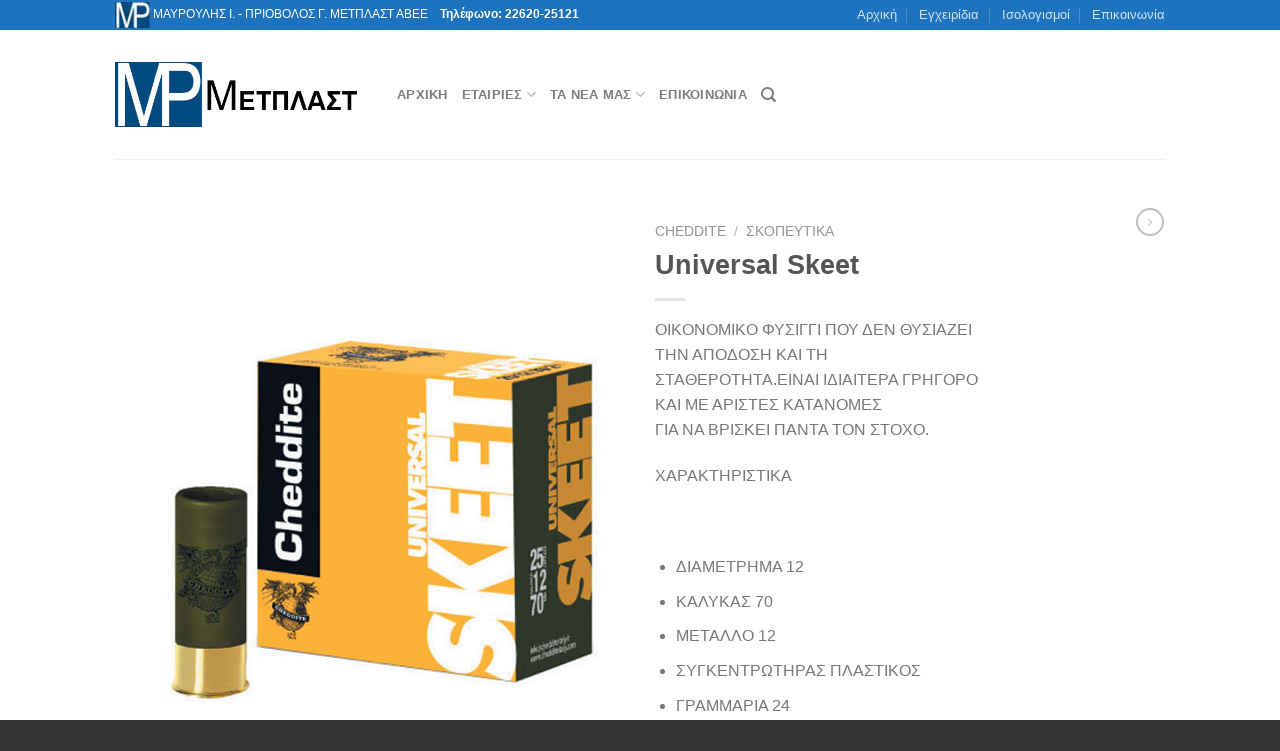

--- FILE ---
content_type: text/html; charset=UTF-8
request_url: https://metplast.gr/proionta-site/product/drago-skeet/
body_size: 14601
content:
<!DOCTYPE html>
<html lang="el" class="loading-site no-js bg-fill">
<head>
	<meta charset="UTF-8" />
	<link rel="profile" href="http://gmpg.org/xfn/11" />
	<link rel="pingback" href="" />

	<script>(function(html){html.className = html.className.replace(/\bno-js\b/,'js')})(document.documentElement);</script>
<title>Universal Skeet &#8211; ΜΕΤΠΛΑΣΤ ΑΒΕΕ</title>
<meta name='robots' content='max-image-preview:large' />
<meta name="viewport" content="width=device-width, initial-scale=1" /><link rel='dns-prefetch' href='//www.googletagmanager.com' />
<link rel='prefetch' href='https://metplast.gr/proionta-site/wp-content/themes/flatsome/assets/js/flatsome.js?ver=a0a7aee297766598a20e' />
<link rel='prefetch' href='https://metplast.gr/proionta-site/wp-content/themes/flatsome/assets/js/chunk.slider.js?ver=3.18.6' />
<link rel='prefetch' href='https://metplast.gr/proionta-site/wp-content/themes/flatsome/assets/js/chunk.popups.js?ver=3.18.6' />
<link rel='prefetch' href='https://metplast.gr/proionta-site/wp-content/themes/flatsome/assets/js/chunk.tooltips.js?ver=3.18.6' />
<link rel='prefetch' href='https://metplast.gr/proionta-site/wp-content/themes/flatsome/assets/js/woocommerce.js?ver=49415fe6a9266f32f1f2' />
<link rel="alternate" type="application/rss+xml" title="Ροή RSS &raquo; ΜΕΤΠΛΑΣΤ ΑΒΕΕ" href="https://metplast.gr/proionta-site/feed/" />
<link rel='stylesheet' id='photoswipe-css' href='https://metplast.gr/proionta-site/wp-content/plugins/woocommerce/assets/css/photoswipe/photoswipe.min.css?ver=9.4.4' type='text/css' media='all' />
<link rel='stylesheet' id='photoswipe-default-skin-css' href='https://metplast.gr/proionta-site/wp-content/plugins/woocommerce/assets/css/photoswipe/default-skin/default-skin.min.css?ver=9.4.4' type='text/css' media='all' />
<style id='woocommerce-inline-inline-css' type='text/css'>
.woocommerce form .form-row .required { visibility: visible; }
</style>
<link rel='stylesheet' id='flatsome-ninjaforms-css' href='https://metplast.gr/proionta-site/wp-content/themes/flatsome/inc/integrations/ninjaforms/ninjaforms.css?ver=6.5.7' type='text/css' media='all' />
<link rel='stylesheet' id='flatsome-main-css' href='https://metplast.gr/proionta-site/wp-content/themes/flatsome/assets/css/flatsome.css?ver=3.18.6' type='text/css' media='all' />
<style id='flatsome-main-inline-css' type='text/css'>
@font-face {
				font-family: "fl-icons";
				font-display: block;
				src: url(https://metplast.gr/proionta-site/wp-content/themes/flatsome/assets/css/icons/fl-icons.eot?v=3.18.6);
				src:
					url(https://metplast.gr/proionta-site/wp-content/themes/flatsome/assets/css/icons/fl-icons.eot#iefix?v=3.18.6) format("embedded-opentype"),
					url(https://metplast.gr/proionta-site/wp-content/themes/flatsome/assets/css/icons/fl-icons.woff2?v=3.18.6) format("woff2"),
					url(https://metplast.gr/proionta-site/wp-content/themes/flatsome/assets/css/icons/fl-icons.ttf?v=3.18.6) format("truetype"),
					url(https://metplast.gr/proionta-site/wp-content/themes/flatsome/assets/css/icons/fl-icons.woff?v=3.18.6) format("woff"),
					url(https://metplast.gr/proionta-site/wp-content/themes/flatsome/assets/css/icons/fl-icons.svg?v=3.18.6#fl-icons) format("svg");
			}
</style>
<link rel='stylesheet' id='flatsome-shop-css' href='https://metplast.gr/proionta-site/wp-content/themes/flatsome/assets/css/flatsome-shop.css?ver=3.18.6' type='text/css' media='all' />
<link rel='stylesheet' id='flatsome-style-css' href='https://metplast.gr/proionta-site/wp-content/themes/flatsome/style.css?ver=3.18.6' type='text/css' media='all' />
<script type="text/javascript" src="https://metplast.gr/proionta-site/wp-content/plugins/woocommerce/assets/js/photoswipe/photoswipe.min.js?ver=4.1.1-wc.9.4.4" id="photoswipe-js" defer="defer" data-wp-strategy="defer"></script>
<script type="text/javascript" src="https://metplast.gr/proionta-site/wp-content/plugins/woocommerce/assets/js/photoswipe/photoswipe-ui-default.min.js?ver=4.1.1-wc.9.4.4" id="photoswipe-ui-default-js" defer="defer" data-wp-strategy="defer"></script>
<script type="text/javascript" src="https://metplast.gr/proionta-site/wp-includes/js/jquery/jquery.min.js?ver=3.7.1" id="jquery-core-js"></script>
<script type="text/javascript" id="wc-single-product-js-extra">
/* <![CDATA[ */
var wc_single_product_params = {"i18n_required_rating_text":"\u03a0\u03b1\u03c1\u03b1\u03ba\u03b1\u03bb\u03bf\u03cd\u03bc\u03b5, \u03b5\u03c0\u03b9\u03bb\u03ad\u03be\u03c4\u03b5 \u03bc\u03af\u03b1 \u03b2\u03b1\u03b8\u03bc\u03bf\u03bb\u03bf\u03b3\u03af\u03b1","review_rating_required":"yes","flexslider":{"rtl":false,"animation":"slide","smoothHeight":true,"directionNav":false,"controlNav":"thumbnails","slideshow":false,"animationSpeed":500,"animationLoop":false,"allowOneSlide":false},"zoom_enabled":"","zoom_options":[],"photoswipe_enabled":"1","photoswipe_options":{"shareEl":false,"closeOnScroll":false,"history":false,"hideAnimationDuration":0,"showAnimationDuration":0},"flexslider_enabled":""};
/* ]]> */
</script>
<script type="text/javascript" src="https://metplast.gr/proionta-site/wp-content/plugins/woocommerce/assets/js/frontend/single-product.min.js?ver=9.4.4" id="wc-single-product-js" defer="defer" data-wp-strategy="defer"></script>
<script type="text/javascript" src="https://metplast.gr/proionta-site/wp-content/plugins/woocommerce/assets/js/jquery-blockui/jquery.blockUI.min.js?ver=2.7.0-wc.9.4.4" id="jquery-blockui-js" data-wp-strategy="defer"></script>
<script type="text/javascript" src="https://metplast.gr/proionta-site/wp-content/plugins/woocommerce/assets/js/js-cookie/js.cookie.min.js?ver=2.1.4-wc.9.4.4" id="js-cookie-js" data-wp-strategy="defer"></script>

<!-- Google tag (gtag.js) snippet added by Site Kit -->

<!-- Google Analytics snippet added by Site Kit -->
<script type="text/javascript" src="https://www.googletagmanager.com/gtag/js?id=GT-KF63WJW" id="google_gtagjs-js" async></script>
<script type="text/javascript" id="google_gtagjs-js-after">
/* <![CDATA[ */
window.dataLayer = window.dataLayer || [];function gtag(){dataLayer.push(arguments);}
gtag("set","linker",{"domains":["metplast.gr"]});
gtag("js", new Date());
gtag("set", "developer_id.dZTNiMT", true);
gtag("config", "GT-KF63WJW");
/* ]]> */
</script>

<!-- End Google tag (gtag.js) snippet added by Site Kit -->
<link rel="https://api.w.org/" href="https://metplast.gr/proionta-site/wp-json/" /><link rel="alternate" type="application/json" href="https://metplast.gr/proionta-site/wp-json/wp/v2/product/2131" /><link rel="EditURI" type="application/rsd+xml" title="RSD" href="https://metplast.gr/proionta-site/xmlrpc.php?rsd" />
<meta name="generator" content="WordPress 6.5.7" />
<meta name="generator" content="WooCommerce 9.4.4" />
<link rel="canonical" href="https://metplast.gr/proionta-site/product/drago-skeet/" />
<link rel='shortlink' href='https://metplast.gr/proionta-site/?p=2131' />
<link rel="alternate" type="application/json+oembed" href="https://metplast.gr/proionta-site/wp-json/oembed/1.0/embed?url=https%3A%2F%2Fmetplast.gr%2Fproionta-site%2Fproduct%2Fdrago-skeet%2F" />
<link rel="alternate" type="text/xml+oembed" href="https://metplast.gr/proionta-site/wp-json/oembed/1.0/embed?url=https%3A%2F%2Fmetplast.gr%2Fproionta-site%2Fproduct%2Fdrago-skeet%2F&#038;format=xml" />
<meta name="generator" content="Site Kit by Google 1.124.0" /><style>.bg{opacity: 0; transition: opacity 1s; -webkit-transition: opacity 1s;} .bg-loaded{opacity: 1;}</style>	<noscript><style>.woocommerce-product-gallery{ opacity: 1 !important; }</style></noscript>
	<meta name="google-site-verification" content="EF6UlDnh-eqfknHP9W5Q_iJZILm66U0y5wGjAN9uRbo"><style id='wp-fonts-local' type='text/css'>
@font-face{font-family:Inter;font-style:normal;font-weight:300 900;font-display:fallback;src:url('https://metplast.gr/proionta-site/wp-content/plugins/woocommerce/assets/fonts/Inter-VariableFont_slnt,wght.woff2') format('woff2');font-stretch:normal;}
@font-face{font-family:Cardo;font-style:normal;font-weight:400;font-display:fallback;src:url('https://metplast.gr/proionta-site/wp-content/plugins/woocommerce/assets/fonts/cardo_normal_400.woff2') format('woff2');}
</style>
<style id="custom-css" type="text/css">:root {--primary-color: #357ebf;--fs-color-primary: #357ebf;--fs-color-secondary: #d26e4b;--fs-color-success: #7a9c59;--fs-color-alert: #b20000;--fs-experimental-link-color: #353535;--fs-experimental-link-color-hover: #111;}.tooltipster-base {--tooltip-color: #fff;--tooltip-bg-color: #000;}.off-canvas-right .mfp-content, .off-canvas-left .mfp-content {--drawer-width: 300px;}.off-canvas .mfp-content.off-canvas-cart {--drawer-width: 360px;}.sticky-add-to-cart--active, #wrapper,#main,#main.dark{background-color: #FFF}.header-main{height: 129px}#logo img{max-height: 129px}#logo{width:252px;}.header-top{min-height: 30px}.transparent .header-main{height: 90px}.transparent #logo img{max-height: 90px}.has-transparent + .page-title:first-of-type,.has-transparent + #main > .page-title,.has-transparent + #main > div > .page-title,.has-transparent + #main .page-header-wrapper:first-of-type .page-title{padding-top: 120px;}.header.show-on-scroll,.stuck .header-main{height:90px!important}.stuck #logo img{max-height: 90px!important}.header-bg-color {background-color: #fff}.header-bottom {background-color: #eee}@media (max-width: 549px) {.header-main{height: 70px}#logo img{max-height: 70px}}.header-top{background-color:#1e73be!important;}.has-equal-box-heights .box-image {padding-top: 100%;}.badge-inner.new-bubble{background-color: #7a9c59}.shop-page-title.featured-title .title-bg{ background-image: url(https://metplast.gr/proionta-site/wp-content/uploads/2014/02/universal-skeet.jpg)!important;}@media screen and (min-width: 550px){.products .box-vertical .box-image{min-width: 300px!important;width: 300px!important;}}.footer-1{background-color: #fff}.footer-2{background-color: #777}.absolute-footer, html{background-color: #333}.nav-vertical-fly-out > li + li {border-top-width: 1px; border-top-style: solid;}/* Custom CSS */div {}.image-column{padding-top:20px;}.entry-meta{display:none;}.category-page-title .page-title-inner .flex-col:last-child{display: none;}.label-new.menu-item > a:after{content:"New";}.label-hot.menu-item > a:after{content:"Hot";}.label-sale.menu-item > a:after{content:"Sale";}.label-popular.menu-item > a:after{content:"Popular";}</style><style id="kirki-inline-styles"></style></head>

<body class="product-template-default single single-product postid-2131 theme-flatsome woocommerce woocommerce-page woocommerce-no-js full-width bg-fill lightbox nav-dropdown-has-arrow nav-dropdown-has-shadow nav-dropdown-has-border catalog-mode no-prices">


<a class="skip-link screen-reader-text" href="#main">Μετάβαση στο περιεχόμενο</a>

<div id="wrapper">

	
	<header id="header" class="header has-sticky sticky-jump">
		<div class="header-wrapper">
			<div id="top-bar" class="header-top hide-for-sticky nav-dark hide-for-medium">
    <div class="flex-row container">
      <div class="flex-col hide-for-medium flex-left">
          <ul class="nav nav-left medium-nav-center nav-small  nav-divided">
              <li class="html custom html_topbar_left"><img src='https://metplast.gr/proionta-site/wp-content/uploads/2014/04/metplast_logo_small.jpg' width='35' height='20'>   ΜΑΥΡΟΥΛΗΣ Ι. - ΠΡΙΟΒΟΛΟΣ Γ. ΜΕΤΠΛΑΣΤ ΑΒΕΕ    <b>Τηλέφωνο: <a href='tel:2262025121' style='color:#FFF;'>22620-25121</a></b></li>          </ul>
      </div>

      <div class="flex-col hide-for-medium flex-center">
          <ul class="nav nav-center nav-small  nav-divided">
                        </ul>
      </div>

      <div class="flex-col hide-for-medium flex-right">
         <ul class="nav top-bar-nav nav-right nav-small  nav-divided">
              <li id="menu-item-756" class="menu-item menu-item-type-post_type menu-item-object-page menu-item-home menu-item-756 menu-item-design-default"><a href="https://metplast.gr/proionta-site/" class="nav-top-link">Αρχική</a></li>
<li id="menu-item-2583" class="menu-item menu-item-type-post_type menu-item-object-page menu-item-2583 menu-item-design-default"><a href="https://metplast.gr/proionta-site/manuals/" class="nav-top-link">Εγχειρίδια</a></li>
<li id="menu-item-2836" class="menu-item menu-item-type-post_type menu-item-object-page menu-item-2836 menu-item-design-default"><a href="https://metplast.gr/proionta-site/isologismoi/" class="nav-top-link">Ισολογισμοί</a></li>
<li id="menu-item-757" class="menu-item menu-item-type-post_type menu-item-object-page menu-item-757 menu-item-design-default"><a href="https://metplast.gr/proionta-site/epikoinonia/" class="nav-top-link">Επικοινωνία</a></li>
          </ul>
      </div>

      
    </div>
</div>
<div id="masthead" class="header-main ">
      <div class="header-inner flex-row container logo-left medium-logo-center" role="navigation">

          <!-- Logo -->
          <div id="logo" class="flex-col logo">
            
<!-- Header logo -->
<a href="https://metplast.gr/proionta-site/" title="ΜΕΤΠΛΑΣΤ ΑΒΕΕ - ΜΑΥΡΟΥΛΗΣ Ι. &#8211; ΠΡΙΟΒΟΛΟΣ Γ." rel="home">
		<img width="468" height="120" src="https://metplast.gr/proionta-site/wp-content/uploads/2014/01/metplast_logo.png" class="header_logo header-logo" alt="ΜΕΤΠΛΑΣΤ ΑΒΕΕ"/><img  width="468" height="120" src="https://metplast.gr/proionta-site/wp-content/uploads/2014/01/metplast_logo.png" class="header-logo-dark" alt="ΜΕΤΠΛΑΣΤ ΑΒΕΕ"/></a>
          </div>

          <!-- Mobile Left Elements -->
          <div class="flex-col show-for-medium flex-left">
            <ul class="mobile-nav nav nav-left ">
              <li class="nav-icon has-icon">
  		<a href="#" data-open="#main-menu" data-pos="left" data-bg="main-menu-overlay" data-color="" class="is-small" aria-label="Menu" aria-controls="main-menu" aria-expanded="false">

		  <i class="icon-menu" ></i>
		  		</a>
	</li>
            </ul>
          </div>

          <!-- Left Elements -->
          <div class="flex-col hide-for-medium flex-left
            flex-grow">
            <ul class="header-nav header-nav-main nav nav-left  nav-size-80% nav-uppercase" >
              <li id="menu-item-779" class="menu-item menu-item-type-post_type menu-item-object-page menu-item-home menu-item-779 menu-item-design-default"><a href="https://metplast.gr/proionta-site/" class="nav-top-link">Αρχική</a></li>
<li id="menu-item-835" class="menu-item menu-item-type-post_type menu-item-object-page menu-item-has-children menu-item-835 menu-item-design-default has-dropdown"><a href="https://metplast.gr/proionta-site/etairies-proionton/" class="nav-top-link" aria-expanded="false" aria-haspopup="menu">Εταιρίες<i class="icon-angle-down" ></i></a>
<ul class="sub-menu nav-dropdown nav-dropdown-default">
	<li id="menu-item-910" class="menu-item menu-item-type-post_type menu-item-object-page menu-item-has-children menu-item-910 nav-dropdown-col"><a href="https://metplast.gr/proionta-site/etairies-proionton/proionta-browning/"><img src="http://metplast.gr/proionta-site/wp-content/uploads/2014/02/browning-diafaneia.png" height="50"><br>Browning</a>
	<ul class="sub-menu nav-column nav-dropdown-default">
		<li id="menu-item-976" class="menu-item menu-item-type-post_type menu-item-object-page menu-item-has-children menu-item-976"><a href="https://metplast.gr/proionta-site/etairies-proionton/proionta-browning/opla-browning/">Όπλα</a>
		<ul class="sub-menu nav-column nav-dropdown-default">
			<li id="menu-item-1030" class="menu-item menu-item-type-post_type menu-item-object-page menu-item-1030"><a href="https://metplast.gr/proionta-site/etairies-proionton/proionta-browning/opla-browning/karampines/">Καραμπίνες</a></li>
			<li id="menu-item-1045" class="menu-item menu-item-type-post_type menu-item-object-page menu-item-has-children menu-item-1045"><a href="https://metplast.gr/proionta-site/etairies-proionton/proionta-browning/opla-browning/dikana/">Δίκαννα</a>
			<ul class="sub-menu nav-column nav-dropdown-default">
				<li id="menu-item-1059" class="menu-item menu-item-type-post_type menu-item-object-page menu-item-1059"><a href="https://metplast.gr/proionta-site/etairies-proionton/proionta-browning/opla-browning/dikana/skopobolis/">Σκοποβολής</a></li>
				<li id="menu-item-1058" class="menu-item menu-item-type-post_type menu-item-object-page menu-item-1058"><a href="https://metplast.gr/proionta-site/etairies-proionton/proionta-browning/opla-browning/dikana/kinigetika/">Κυνηγετικά</a></li>
			</ul>
</li>
		</ul>
</li>
		<li id="menu-item-3703" class="menu-item menu-item-type-taxonomy menu-item-object-product_cat menu-item-3703"><a href="https://metplast.gr/proionta-site/product-category/tsantes-browning/">Τσάντες</a></li>
		<li id="menu-item-1942" class="menu-item menu-item-type-post_type menu-item-object-page menu-item-has-children menu-item-1942"><a href="https://metplast.gr/proionta-site/etairies-proionton/bp-proionta/"><img src="http://metplast.gr/proionta-site/wp-content/uploads/2014/02/bp-diafaneia.png" height="50"><br><b>B&#038;P</b></a>
		<ul class="sub-menu nav-column nav-dropdown-default">
			<li id="menu-item-2115" class="menu-item menu-item-type-post_type menu-item-object-page menu-item-2115"><a href="https://metplast.gr/proionta-site/etairies-proionton/bp-proionta/skopeutika-bp/">Σκοπευτικά</a></li>
			<li id="menu-item-2329" class="menu-item menu-item-type-post_type menu-item-object-page menu-item-2329"><a href="https://metplast.gr/proionta-site/etairies-proionton/bp-proionta/kunigetika-bp/">Κυνηγετικά</a></li>
			<li id="menu-item-2113" class="menu-item menu-item-type-post_type menu-item-object-page menu-item-2113"><a href="https://metplast.gr/proionta-site/etairies-proionton/bp-proionta/mythos-bp/">Mythos</a></li>
			<li id="menu-item-2114" class="menu-item menu-item-type-post_type menu-item-object-page menu-item-2114"><a href="https://metplast.gr/proionta-site/etairies-proionton/bp-proionta/mygra-bp/">Mygra</a></li>
		</ul>
</li>
	</ul>
</li>
	<li id="menu-item-980" class="menu-item menu-item-type-post_type menu-item-object-page menu-item-has-children menu-item-980 nav-dropdown-col"><a href="https://metplast.gr/proionta-site/etairies-proionton/proionta-cheddite/"><img src="http://metplast.gr/proionta-site/wp-content/uploads/2014/02/cheddite-diafaneia.png" height="50"><br>Cheddite</a>
	<ul class="sub-menu nav-column nav-dropdown-default">
		<li id="menu-item-1337" class="menu-item menu-item-type-post_type menu-item-object-page menu-item-1337"><a href="https://metplast.gr/proionta-site/etairies-proionton/proionta-cheddite/aksesouar-cheddite/">Αξεσουάρ</a></li>
		<li id="menu-item-1026" class="menu-item menu-item-type-post_type menu-item-object-page menu-item-has-children menu-item-1026"><a href="https://metplast.gr/proionta-site/etairies-proionton/proionta-cheddite/fisiggia-cheddite/">Φυσίγγια</a>
		<ul class="sub-menu nav-column nav-dropdown-default">
			<li id="menu-item-2123" class="menu-item menu-item-type-post_type menu-item-object-page menu-item-2123"><a href="https://metplast.gr/proionta-site/etairies-proionton/proionta-cheddite/fisiggia-cheddite/skopeutika-cheddite/">Σκοπευτικά</a></li>
			<li id="menu-item-2334" class="menu-item menu-item-type-post_type menu-item-object-page menu-item-2334"><a href="https://metplast.gr/proionta-site/etairies-proionton/proionta-cheddite/fisiggia-cheddite/kunigetika-cheddite/">Κυνηγετικά</a></li>
		</ul>
</li>
		<li id="menu-item-1941" class="menu-item menu-item-type-post_type menu-item-object-page menu-item-has-children menu-item-1941"><a href="https://metplast.gr/proionta-site/etairies-proionton/rc-proionta/"><img src="http://metplast.gr/proionta-site/wp-content/uploads/2014/02/rc-diafaneia.png" height="50"><br><b>RC</b></a>
		<ul class="sub-menu nav-column nav-dropdown-default">
			<li id="menu-item-2341" class="menu-item menu-item-type-post_type menu-item-object-page menu-item-2341"><a href="https://metplast.gr/proionta-site/etairies-proionton/rc-proionta/kunigetika-rc/">Κυνηγετικά</a></li>
			<li id="menu-item-2215" class="menu-item menu-item-type-post_type menu-item-object-page menu-item-2215"><a href="https://metplast.gr/proionta-site/etairies-proionton/rc-proionta/skopeutika-rc/">Σκοπευτικά</a></li>
		</ul>
</li>
		<li id="menu-item-1822" class="menu-item menu-item-type-post_type menu-item-object-page menu-item-1822"><a href="https://metplast.gr/proionta-site/etairies-proionton/lowa-proionta/"><img src="http://metplast.gr/proionta-site/wp-content/uploads/2014/02/lowa-diafaneia.png" height="50"><br><b>Lowa</b></a></li>
		<li id="menu-item-1779" class="menu-item menu-item-type-post_type menu-item-object-page menu-item-1779"><a href="https://metplast.gr/proionta-site/etairies-proionton/lorpen-proionta/"><img src="http://metplast.gr/proionta-site/wp-content/uploads/2014/02/lorpen-logo_diafaneia.png" height="50"><br><b>Lorpen</b></a></li>
		<li id="menu-item-2969" class="menu-item menu-item-type-post_type menu-item-object-page menu-item-has-children menu-item-2969"><a href="https://metplast.gr/proionta-site/etairies-proionton/cofra/"><img src="http://metplast.gr/proionta-site/wp-content/uploads/2016/07/cofra-trans.png" height="50"><br><b>Cofra</b></a>
		<ul class="sub-menu nav-column nav-dropdown-default">
			<li id="menu-item-3893" class="menu-item menu-item-type-taxonomy menu-item-object-product_cat menu-item-3893"><a href="https://metplast.gr/proionta-site/product-category/cofra/axesoyar/">Αξεσουάρ</a></li>
			<li id="menu-item-3585" class="menu-item menu-item-type-taxonomy menu-item-object-product_cat menu-item-3585"><a href="https://metplast.gr/proionta-site/product-category/cofra/thermoesoroycha/">Θερμοεσώρουχα</a></li>
			<li id="menu-item-3717" class="menu-item menu-item-type-taxonomy menu-item-object-product_cat menu-item-3717"><a href="https://metplast.gr/proionta-site/product-category/cofra/pantelonia/">Παντελόνια</a></li>
			<li id="menu-item-2971" class="menu-item menu-item-type-post_type menu-item-object-page menu-item-2971"><a href="https://metplast.gr/proionta-site/etairies-proionton/cofra/papoutsia/">Παπούτσια</a></li>
			<li id="menu-item-2970" class="menu-item menu-item-type-post_type menu-item-object-page menu-item-2970"><a href="https://metplast.gr/proionta-site/etairies-proionton/cofra/fleece-softshell/">Fleece-Softshell</a></li>
		</ul>
</li>
	</ul>
</li>
	<li id="menu-item-1425" class="menu-item menu-item-type-post_type menu-item-object-page menu-item-has-children menu-item-1425 nav-dropdown-col"><a href="https://metplast.gr/proionta-site/etairies-proionton/dogtra/"><img src="http://metplast.gr/proionta-site/wp-content/uploads/2014/02/dogtra-diafaneia.png" height="50"><br><b>Dogtra</b></a>
	<ul class="sub-menu nav-column nav-dropdown-default">
		<li id="menu-item-1709" class="menu-item menu-item-type-post_type menu-item-object-page menu-item-1709"><a href="https://metplast.gr/proionta-site/etairies-proionton/gm-proionta/"><img src="http://metplast.gr/proionta-site/wp-content/uploads/2014/02/gm_logo_diafaneia.png" height="50"><br><b>GM</b></a></li>
		<li id="menu-item-1329" class="menu-item menu-item-type-post_type menu-item-object-page menu-item-has-children menu-item-1329"><a href="https://metplast.gr/proionta-site/etairies-proionton/proionta-ccl/"><img src="http://metplast.gr/proionta-site/wp-content/uploads/2014/02/ccl_logo_diafaneia.png" height="50"><br>CCL</a>
		<ul class="sub-menu nav-column nav-dropdown-default">
			<li id="menu-item-1330" class="menu-item menu-item-type-post_type menu-item-object-page menu-item-1330"><a href="https://metplast.gr/proionta-site/etairies-proionton/proionta-ccl/aksesouar-ccl/">Αξεσουάρ</a></li>
		</ul>
</li>
		<li id="menu-item-1860" class="menu-item menu-item-type-post_type menu-item-object-page menu-item-has-children menu-item-1860"><a href="https://metplast.gr/proionta-site/etairies-proionton/matarreli-proionta/"><img src="http://metplast.gr/proionta-site/wp-content/uploads/2014/02/Mattarelli_logo_diafaneia.png" height="50"><br>Mattarelli</a>
		<ul class="sub-menu nav-column nav-dropdown-default">
			<li id="menu-item-1872" class="menu-item menu-item-type-post_type menu-item-object-page menu-item-1872"><a href="https://metplast.gr/proionta-site/etairies-proionton/matarreli-proionta/olympic-line/">Olympic Line</a></li>
			<li id="menu-item-1871" class="menu-item menu-item-type-post_type menu-item-object-page menu-item-1871"><a href="https://metplast.gr/proionta-site/etairies-proionton/matarreli-proionta/sporting-line/">Sporting Line</a></li>
		</ul>
</li>
		<li id="menu-item-1741" class="menu-item menu-item-type-post_type menu-item-object-page menu-item-1741"><a href="https://metplast.gr/proionta-site/etairies-proionton/italtrap-proionta/"><img src="http://metplast.gr/proionta-site/wp-content/uploads/2014/02/ilatrap_logo_diafaneia.png" height="50"><br><b>Italtrap</b></a></li>
	</ul>
</li>
	<li id="menu-item-1488" class="menu-item menu-item-type-post_type menu-item-object-page menu-item-has-children menu-item-1488 nav-dropdown-col"><a href="https://metplast.gr/proionta-site/etairies-proionton/proionta-deerhunter/"><img src="http://metplast.gr/proionta-site/wp-content/uploads/2014/02/deerhunter-diafaneia.png" height="50"><br>Deerhunter</a>
	<ul class="sub-menu nav-column nav-dropdown-default">
		<li id="menu-item-4228" class="menu-item menu-item-type-taxonomy menu-item-object-product_cat menu-item-4228"><a href="https://metplast.gr/proionta-site/product-category/deerhunter/aksesouar-thikes-deerhunter/">Αξεσουάρ</a></li>
		<li id="menu-item-1608" class="menu-item menu-item-type-post_type menu-item-object-page menu-item-1608"><a href="https://metplast.gr/proionta-site/etairies-proionton/proionta-deerhunter/seires-deerhunter/">Σειρές</a></li>
		<li id="menu-item-3708" class="menu-item menu-item-type-taxonomy menu-item-object-product_cat menu-item-3708"><a href="https://metplast.gr/proionta-site/product-category/deerhunter/fleece-deerhunter/">Fleece-Softshell</a></li>
		<li id="menu-item-3709" class="menu-item menu-item-type-taxonomy menu-item-object-product_cat menu-item-3709"><a href="https://metplast.gr/proionta-site/product-category/deerhunter/gantia-deerhunter/">Γάντια</a></li>
		<li id="menu-item-4224" class="menu-item menu-item-type-taxonomy menu-item-object-product_cat menu-item-4224"><a href="https://metplast.gr/proionta-site/product-category/deerhunter/thermoesorouxa-deerhunter/">Θερμοεσώρουχα</a></li>
		<li id="menu-item-3712" class="menu-item menu-item-type-taxonomy menu-item-object-product_cat menu-item-3712"><a href="https://metplast.gr/proionta-site/product-category/deerhunter/kapela-maskes-deerhunter/">Καπέλα-Μάσκες</a></li>
		<li id="menu-item-3714" class="menu-item menu-item-type-taxonomy menu-item-object-product_cat menu-item-3714"><a href="https://metplast.gr/proionta-site/product-category/deerhunter/pantelonia-deerhunter/">Παντελόνια</a></li>
		<li id="menu-item-3711" class="menu-item menu-item-type-taxonomy menu-item-object-product_cat menu-item-3711"><a href="https://metplast.gr/proionta-site/product-category/deerhunter/tshirts-deerhunter/">T-Shirts</a></li>
		<li id="menu-item-3710" class="menu-item menu-item-type-taxonomy menu-item-object-product_cat menu-item-3710"><a href="https://metplast.gr/proionta-site/product-category/deerhunter/shirts-deerhunter/">Shirts</a></li>
		<li id="menu-item-3718" class="menu-item menu-item-type-taxonomy menu-item-object-product_cat menu-item-3718"><a href="https://metplast.gr/proionta-site/product-category/deerhunter/simansi/">Σήμανση</a></li>
	</ul>
</li>
</ul>
</li>
<li id="menu-item-2560" class="menu-item menu-item-type-post_type menu-item-object-page menu-item-has-children menu-item-2560 menu-item-design-default has-dropdown"><a href="https://metplast.gr/proionta-site/news/" class="nav-top-link" aria-expanded="false" aria-haspopup="menu">Τα νέα μας<i class="icon-angle-down" ></i></a>
<ul class="sub-menu nav-dropdown nav-dropdown-default">
	<li id="menu-item-2600" class="menu-item menu-item-type-taxonomy menu-item-object-category menu-item-2600"><a href="https://metplast.gr/proionta-site/category/power-vision-studios/">Video από Power Vision Studios</a></li>
	<li id="menu-item-2601" class="image-column menu-item menu-item-type-custom menu-item-object-custom menu-item-2601"><a href="http://powervision.gr/" class="dropdown-image-column"><img width="180" height="480" src="https://metplast.gr/proionta-site/wp-content/uploads/2014/07/pvstvcomlogo2014.png" title="Power Vision Studios" alt="Power Vision Studios"/></a></li>
</ul>
</li>
<li id="menu-item-811" class="menu-item menu-item-type-post_type menu-item-object-page menu-item-811 menu-item-design-default"><a href="https://metplast.gr/proionta-site/epikoinonia/" class="nav-top-link">Επικοινωνία</a></li>
<li class="header-search header-search-dropdown has-icon has-dropdown menu-item-has-children">
		<a href="#" aria-label="Αναζήτηση" class="is-small"><i class="icon-search" ></i></a>
		<ul class="nav-dropdown nav-dropdown-default">
	 	<li class="header-search-form search-form html relative has-icon">
	<div class="header-search-form-wrapper">
		<div class="searchform-wrapper ux-search-box relative is-normal"><form role="search" method="get" class="searchform" action="https://metplast.gr/proionta-site/">
	<div class="flex-row relative">
						<div class="flex-col flex-grow">
			<label class="screen-reader-text" for="woocommerce-product-search-field-0">Αναζήτηση για:</label>
			<input type="search" id="woocommerce-product-search-field-0" class="search-field mb-0" placeholder="Αναζήτηση&hellip;" value="" name="s" />
			<input type="hidden" name="post_type" value="product" />
					</div>
		<div class="flex-col">
			<button type="submit" value="Αναζήτηση" class="ux-search-submit submit-button secondary button  icon mb-0" aria-label="Submit">
				<i class="icon-search" ></i>			</button>
		</div>
	</div>
	<div class="live-search-results text-left z-top"></div>
</form>
</div>	</div>
</li>
	</ul>
</li>
            </ul>
          </div>

          <!-- Right Elements -->
          <div class="flex-col hide-for-medium flex-right">
            <ul class="header-nav header-nav-main nav nav-right  nav-size-80% nav-uppercase">
                          </ul>
          </div>

          <!-- Mobile Right Elements -->
          <div class="flex-col show-for-medium flex-right">
            <ul class="mobile-nav nav nav-right ">
                          </ul>
          </div>

      </div>

            <div class="container"><div class="top-divider full-width"></div></div>
      </div>

<div class="header-bg-container fill"><div class="header-bg-image fill"></div><div class="header-bg-color fill"></div></div>		</div>
	</header>

	<div class="header-block block-html-after-header z-1" style="position:relative;top:-1px;"> </div>
	<main id="main" class="">

	<div class="shop-container">

		
			<div class="container">
	<div class="woocommerce-notices-wrapper"></div></div>
<div id="product-2131" class="product type-product post-2131 status-publish first instock product_cat-skopeutika-cheddite has-post-thumbnail shipping-taxable product-type-simple">
	<div class="product-container">

<div class="product-main">
	<div class="row content-row mb-0">

		<div class="product-gallery col large-6">
		
<div class="product-images relative mb-half has-hover woocommerce-product-gallery woocommerce-product-gallery--with-images woocommerce-product-gallery--columns-4 images" data-columns="4">

  <div class="badge-container is-larger absolute left top z-1">

</div>

  <div class="image-tools absolute top show-on-hover right z-3">
      </div>

  <div class="woocommerce-product-gallery__wrapper product-gallery-slider slider slider-nav-small mb-half"
        data-flickity-options='{
                "cellAlign": "center",
                "wrapAround": true,
                "autoPlay": false,
                "prevNextButtons":true,
                "adaptiveHeight": true,
                "imagesLoaded": true,
                "lazyLoad": 1,
                "dragThreshold" : 15,
                "pageDots": false,
                "rightToLeft": false       }'>
    <div data-thumb="https://metplast.gr/proionta-site/wp-content/uploads/2014/02/universal-skeet-100x100.jpg" data-thumb-alt="" class="woocommerce-product-gallery__image slide first"><a href="https://metplast.gr/proionta-site/wp-content/uploads/2014/02/universal-skeet.jpg"><img width="510" height="600" src="https://metplast.gr/proionta-site/wp-content/uploads/2014/02/universal-skeet.jpg" class="wp-post-image skip-lazy" alt="" data-caption="" data-src="https://metplast.gr/proionta-site/wp-content/uploads/2014/02/universal-skeet.jpg" data-large_image="https://metplast.gr/proionta-site/wp-content/uploads/2014/02/universal-skeet.jpg" data-large_image_width="510" data-large_image_height="600" decoding="async" fetchpriority="high" srcset="https://metplast.gr/proionta-site/wp-content/uploads/2014/02/universal-skeet.jpg 510w, https://metplast.gr/proionta-site/wp-content/uploads/2014/02/universal-skeet-255x300.jpg 255w" sizes="(max-width: 510px) 100vw, 510px" /></a></div>  </div>

  <div class="image-tools absolute bottom left z-3">
        <a href="#product-zoom" class="zoom-button button is-outline circle icon tooltip hide-for-small" title="Zoom">
      <i class="icon-expand" ></i>    </a>
   </div>
</div>

		</div>

		<div class="product-info summary col-fit col entry-summary product-summary">
			<nav class="woocommerce-breadcrumb breadcrumbs uppercase"><a href="https://metplast.gr/proionta-site/product-category/chettide/">Cheddite</a> <span class="divider">&#47;</span> <a href="https://metplast.gr/proionta-site/product-category/chettide/skopeutika-cheddite/">Σκοπευτικά</a></nav><h1 class="product-title product_title entry-title">
	Universal Skeet</h1>

	<div class="is-divider small"></div>
<ul class="next-prev-thumbs is-small show-for-medium">         <li class="prod-dropdown has-dropdown">
               <a href="https://metplast.gr/proionta-site/product/drago-trap/" rel="next" class="button icon is-outline circle">
                  <i class="icon-angle-right" ></i>              </a>
              <div class="nav-dropdown">
                  <a title="Universal Trap" href="https://metplast.gr/proionta-site/product/drago-trap/">
                  <img width="100" height="100" src="data:image/svg+xml,%3Csvg%20viewBox%3D%220%200%20100%20100%22%20xmlns%3D%22http%3A%2F%2Fwww.w3.org%2F2000%2Fsvg%22%3E%3C%2Fsvg%3E" data-src="https://metplast.gr/proionta-site/wp-content/uploads/2014/02/universal-trap-100x100.jpg" class="lazy-load attachment-woocommerce_gallery_thumbnail size-woocommerce_gallery_thumbnail wp-post-image" alt="" decoding="async" srcset="" data-srcset="https://metplast.gr/proionta-site/wp-content/uploads/2014/02/universal-trap-100x100.jpg 100w, https://metplast.gr/proionta-site/wp-content/uploads/2014/02/universal-trap-150x150.jpg 150w" sizes="(max-width: 100px) 100vw, 100px" /></a>
              </div>
          </li>
      </ul><div class="product-short-description">
	<p>ΟΙΚΟΝΟΜΙΚΟ ΦΥΣΙΓΓΙ ΠΟΥ ΔΕΝ ΘΥΣΙΑΖΕΙ ΤΗΝ ΑΠΟΔΟΣΗ ΚΑΙ ΤΗ<br />
ΣΤΑΘΕΡΟΤΗΤΑ.ΕΙΝΑΙ ΙΔΙΑΙΤΕΡΑ ΓΡΗΓΟΡΟ ΚΑΙ ΜΕ ΑΡΙΣΤΕΣ ΚΑΤΑΝΟΜΕΣ<br />
ΓΙΑ ΝΑ ΒΡΙΣΚΕΙ ΠΑΝΤΑ ΤΟΝ ΣΤΟΧΟ.</p>
<p>ΧΑΡΑΚΤΗΡΙΣΤΙΚΑ</p>
<p>&nbsp;</p>
<ul>
<li>ΔΙΑΜΕΤΡΗΜΑ 12</li>
<li>ΚΑΛΥΚΑΣ 70</li>
<li>ΜΕΤΑΛΛΟ 12</li>
<li>ΣΥΓΚΕΝΤΡΩΤΗΡΑΣ ΠΛΑΣΤΙΚΟΣ</li>
<li>ΓΡΑΜΜΑΡΙΑ 24</li>
<li>ΝΟΥΜΕΡΑ ΣΚΑΓΙΩΝ 7,5-9,5</li>
</ul>
</div>
  <style>.woocommerce-variation-availability{display:none!important}</style><div class="product_meta">

	
	
	<span class="posted_in">Κατηγορία: <a href="https://metplast.gr/proionta-site/product-category/chettide/skopeutika-cheddite/" rel="tag">Σκοπευτικά</a></span>
	
	
</div>
<div class="social-icons share-icons share-row relative" ><a href="https://www.facebook.com/sharer.php?u=https://metplast.gr/proionta-site/product/drago-skeet/" data-label="Facebook" onclick="window.open(this.href,this.title,'width=500,height=500,top=300px,left=300px'); return false;" target="_blank" class="icon button circle is-outline tooltip facebook" title="Share on Facebook" aria-label="Share on Facebook" rel="noopener nofollow" ><i class="icon-facebook" ></i></a><a href="https://twitter.com/share?url=https://metplast.gr/proionta-site/product/drago-skeet/" onclick="window.open(this.href,this.title,'width=500,height=500,top=300px,left=300px'); return false;" target="_blank" class="icon button circle is-outline tooltip twitter" title="Share on Twitter" aria-label="Share on Twitter" rel="noopener nofollow" ><i class="icon-twitter" ></i></a></div>
		</div>


		<div id="product-sidebar" class="col large-2 hide-for-medium product-sidebar-small">
			<div class="hide-for-off-canvas" style="width:100%"><ul class="next-prev-thumbs is-small nav-right text-right">         <li class="prod-dropdown has-dropdown">
               <a href="https://metplast.gr/proionta-site/product/drago-trap/" rel="next" class="button icon is-outline circle">
                  <i class="icon-angle-right" ></i>              </a>
              <div class="nav-dropdown">
                  <a title="Universal Trap" href="https://metplast.gr/proionta-site/product/drago-trap/">
                  <img width="100" height="100" src="data:image/svg+xml,%3Csvg%20viewBox%3D%220%200%20100%20100%22%20xmlns%3D%22http%3A%2F%2Fwww.w3.org%2F2000%2Fsvg%22%3E%3C%2Fsvg%3E" data-src="https://metplast.gr/proionta-site/wp-content/uploads/2014/02/universal-trap-100x100.jpg" class="lazy-load attachment-woocommerce_gallery_thumbnail size-woocommerce_gallery_thumbnail wp-post-image" alt="" decoding="async" srcset="" data-srcset="https://metplast.gr/proionta-site/wp-content/uploads/2014/02/universal-trap-100x100.jpg 100w, https://metplast.gr/proionta-site/wp-content/uploads/2014/02/universal-trap-150x150.jpg 150w" sizes="(max-width: 100px) 100vw, 100px" /></a>
              </div>
          </li>
      </ul></div>		</div>

	</div>
</div>

<div class="product-footer">
	<div class="container">
		
	<div class="related related-products-wrapper product-section">

					<h3 class="product-section-title container-width product-section-title-related pt-half pb-half uppercase">
				Σχετικά προϊόντα			</h3>
		

	
  
    <div class="row has-equal-box-heights large-columns-4 medium-columns-3 small-columns-2 row-small slider row-slider slider-nav-reveal slider-nav-push"  data-flickity-options='{"imagesLoaded": true, "groupCells": "100%", "dragThreshold" : 5, "cellAlign": "left","wrapAround": true,"prevNextButtons": true,"percentPosition": true,"pageDots": false, "rightToLeft": false, "autoPlay" : false}' >

  
		<div class="product-small col has-hover product type-product post-2124 status-publish instock product_cat-skopeutika-cheddite has-post-thumbnail shipping-taxable product-type-simple">
	<div class="col-inner">
	
<div class="badge-container absolute left top z-1">

</div>
	<div class="product-small box ">
		<div class="box-image">
			<div class="image-fade_in_back">
				<a href="https://metplast.gr/proionta-site/product/cheddite-sporting/" aria-label="Cheddite Sporting">
					<img width="300" height="290" src="data:image/svg+xml,%3Csvg%20viewBox%3D%220%200%20300%20290%22%20xmlns%3D%22http%3A%2F%2Fwww.w3.org%2F2000%2Fsvg%22%3E%3C%2Fsvg%3E" data-src="https://metplast.gr/proionta-site/wp-content/uploads/2014/02/Cheddite-Sporting-300x290.jpg" class="lazy-load attachment-woocommerce_thumbnail size-woocommerce_thumbnail" alt="" decoding="async" /><img width="300" height="400" src="data:image/svg+xml,%3Csvg%20viewBox%3D%220%200%20300%20400%22%20xmlns%3D%22http%3A%2F%2Fwww.w3.org%2F2000%2Fsvg%22%3E%3C%2Fsvg%3E" data-src="https://metplast.gr/proionta-site/wp-content/uploads/2014/02/Cheddite-Sporting_big-300x400.jpg" class="lazy-load show-on-hover absolute fill hide-for-small back-image" alt="" decoding="async" />				</a>
			</div>
			<div class="image-tools is-small top right show-on-hover">
							</div>
			<div class="image-tools is-small hide-for-small bottom left show-on-hover">
							</div>
			<div class="image-tools grid-tools text-center hide-for-small bottom hover-slide-in show-on-hover">
				  <a class="quick-view" data-prod="2124" href="#quick-view">Quick View</a>			</div>
					</div>

		<div class="box-text box-text-products">
			<div class="title-wrapper">		<p class="category uppercase is-smaller no-text-overflow product-cat op-7">
			Σκοπευτικά		</p>
	<p class="name product-title woocommerce-loop-product__title"><a href="https://metplast.gr/proionta-site/product/cheddite-sporting/" class="woocommerce-LoopProduct-link woocommerce-loop-product__link">Cheddite Sporting</a></p></div><div class="price-wrapper"></div>		</div>
	</div>
		</div>
</div><div class="product-small col has-hover product type-product post-2127 status-publish instock product_cat-skopeutika-cheddite has-post-thumbnail shipping-taxable product-type-simple">
	<div class="col-inner">
	
<div class="badge-container absolute left top z-1">

</div>
	<div class="product-small box ">
		<div class="box-image">
			<div class="image-fade_in_back">
				<a href="https://metplast.gr/proionta-site/product/drago-trap/" aria-label="Universal Trap">
					<img width="300" height="400" src="data:image/svg+xml,%3Csvg%20viewBox%3D%220%200%20300%20400%22%20xmlns%3D%22http%3A%2F%2Fwww.w3.org%2F2000%2Fsvg%22%3E%3C%2Fsvg%3E" data-src="https://metplast.gr/proionta-site/wp-content/uploads/2014/02/universal-trap-300x400.jpg" class="lazy-load attachment-woocommerce_thumbnail size-woocommerce_thumbnail" alt="" decoding="async" />				</a>
			</div>
			<div class="image-tools is-small top right show-on-hover">
							</div>
			<div class="image-tools is-small hide-for-small bottom left show-on-hover">
							</div>
			<div class="image-tools grid-tools text-center hide-for-small bottom hover-slide-in show-on-hover">
				  <a class="quick-view" data-prod="2127" href="#quick-view">Quick View</a>			</div>
					</div>

		<div class="box-text box-text-products">
			<div class="title-wrapper">		<p class="category uppercase is-smaller no-text-overflow product-cat op-7">
			Σκοπευτικά		</p>
	<p class="name product-title woocommerce-loop-product__title"><a href="https://metplast.gr/proionta-site/product/drago-trap/" class="woocommerce-LoopProduct-link woocommerce-loop-product__link">Universal Trap</a></p></div><div class="price-wrapper"></div>		</div>
	</div>
		</div>
</div>
		</div>
	</div>

		</div>
</div>
</div>
</div>

		
	</div><!-- shop container -->


</main>

<footer id="footer" class="footer-wrapper">

	 
<!-- FOOTER 1 -->

<!-- FOOTER 2 -->

 

<div class="absolute-footer dark medium-text-center small-text-center">
  <div class="container clearfix">

    
    <div class="footer-primary pull-left">
              <div class="menu-footer-menoy-container"><ul id="menu-footer-menoy" class="links footer-nav uppercase"><li id="menu-item-763" class="menu-item menu-item-type-post_type menu-item-object-page menu-item-763"><a href="https://metplast.gr/proionta-site/epikoinonia/">Επικοινωνια</a></li>
<li id="menu-item-3822" class="menu-item menu-item-type-post_type menu-item-object-page menu-item-3822"><a href="https://metplast.gr/proionta-site/politiki-aporritoy/">Πολιτική Απορρήτου</a></li>
</ul></div>            <div class="copyright-footer">
        Copyright © METPLAST S.A. All rights reserved.      </div>
          </div>
  </div>
</div>

<a href="#top" class="back-to-top button icon invert plain fixed bottom z-1 is-outline hide-for-medium circle" id="top-link" aria-label="Go to top"><i class="icon-angle-up" ></i></a>

</footer>

</div>

<div id="main-menu" class="mobile-sidebar no-scrollbar mfp-hide">

	
	<div class="sidebar-menu no-scrollbar ">

		
					<ul class="nav nav-sidebar nav-vertical nav-uppercase" data-tab="1">
				<li class="header-search-form search-form html relative has-icon">
	<div class="header-search-form-wrapper">
		<div class="searchform-wrapper ux-search-box relative is-normal"><form role="search" method="get" class="searchform" action="https://metplast.gr/proionta-site/">
	<div class="flex-row relative">
						<div class="flex-col flex-grow">
			<label class="screen-reader-text" for="woocommerce-product-search-field-1">Αναζήτηση για:</label>
			<input type="search" id="woocommerce-product-search-field-1" class="search-field mb-0" placeholder="Αναζήτηση&hellip;" value="" name="s" />
			<input type="hidden" name="post_type" value="product" />
					</div>
		<div class="flex-col">
			<button type="submit" value="Αναζήτηση" class="ux-search-submit submit-button secondary button  icon mb-0" aria-label="Submit">
				<i class="icon-search" ></i>			</button>
		</div>
	</div>
	<div class="live-search-results text-left z-top"></div>
</form>
</div>	</div>
</li>
<li class="menu-item menu-item-type-post_type menu-item-object-page menu-item-home menu-item-779"><a href="https://metplast.gr/proionta-site/">Αρχική</a></li>
<li class="menu-item menu-item-type-post_type menu-item-object-page menu-item-has-children menu-item-835"><a href="https://metplast.gr/proionta-site/etairies-proionton/">Εταιρίες</a>
<ul class="sub-menu nav-sidebar-ul children">
	<li class="menu-item menu-item-type-post_type menu-item-object-page menu-item-has-children menu-item-910"><a href="https://metplast.gr/proionta-site/etairies-proionton/proionta-browning/"><img src="http://metplast.gr/proionta-site/wp-content/uploads/2014/02/browning-diafaneia.png" height="50"><br>Browning</a>
	<ul class="sub-menu nav-sidebar-ul">
		<li class="menu-item menu-item-type-post_type menu-item-object-page menu-item-has-children menu-item-976"><a href="https://metplast.gr/proionta-site/etairies-proionton/proionta-browning/opla-browning/">Όπλα</a>
		<ul class="sub-menu nav-sidebar-ul">
			<li class="menu-item menu-item-type-post_type menu-item-object-page menu-item-1030"><a href="https://metplast.gr/proionta-site/etairies-proionton/proionta-browning/opla-browning/karampines/">Καραμπίνες</a></li>
			<li class="menu-item menu-item-type-post_type menu-item-object-page menu-item-has-children menu-item-1045"><a href="https://metplast.gr/proionta-site/etairies-proionton/proionta-browning/opla-browning/dikana/">Δίκαννα</a>
			<ul class="sub-menu nav-sidebar-ul">
				<li class="menu-item menu-item-type-post_type menu-item-object-page menu-item-1059"><a href="https://metplast.gr/proionta-site/etairies-proionton/proionta-browning/opla-browning/dikana/skopobolis/">Σκοποβολής</a></li>
				<li class="menu-item menu-item-type-post_type menu-item-object-page menu-item-1058"><a href="https://metplast.gr/proionta-site/etairies-proionton/proionta-browning/opla-browning/dikana/kinigetika/">Κυνηγετικά</a></li>
			</ul>
</li>
		</ul>
</li>
		<li class="menu-item menu-item-type-taxonomy menu-item-object-product_cat menu-item-3703"><a href="https://metplast.gr/proionta-site/product-category/tsantes-browning/">Τσάντες</a></li>
		<li class="menu-item menu-item-type-post_type menu-item-object-page menu-item-has-children menu-item-1942"><a href="https://metplast.gr/proionta-site/etairies-proionton/bp-proionta/"><img src="http://metplast.gr/proionta-site/wp-content/uploads/2014/02/bp-diafaneia.png" height="50"><br><b>B&#038;P</b></a>
		<ul class="sub-menu nav-sidebar-ul">
			<li class="menu-item menu-item-type-post_type menu-item-object-page menu-item-2115"><a href="https://metplast.gr/proionta-site/etairies-proionton/bp-proionta/skopeutika-bp/">Σκοπευτικά</a></li>
			<li class="menu-item menu-item-type-post_type menu-item-object-page menu-item-2329"><a href="https://metplast.gr/proionta-site/etairies-proionton/bp-proionta/kunigetika-bp/">Κυνηγετικά</a></li>
			<li class="menu-item menu-item-type-post_type menu-item-object-page menu-item-2113"><a href="https://metplast.gr/proionta-site/etairies-proionton/bp-proionta/mythos-bp/">Mythos</a></li>
			<li class="menu-item menu-item-type-post_type menu-item-object-page menu-item-2114"><a href="https://metplast.gr/proionta-site/etairies-proionton/bp-proionta/mygra-bp/">Mygra</a></li>
		</ul>
</li>
	</ul>
</li>
	<li class="menu-item menu-item-type-post_type menu-item-object-page menu-item-has-children menu-item-980"><a href="https://metplast.gr/proionta-site/etairies-proionton/proionta-cheddite/"><img src="http://metplast.gr/proionta-site/wp-content/uploads/2014/02/cheddite-diafaneia.png" height="50"><br>Cheddite</a>
	<ul class="sub-menu nav-sidebar-ul">
		<li class="menu-item menu-item-type-post_type menu-item-object-page menu-item-1337"><a href="https://metplast.gr/proionta-site/etairies-proionton/proionta-cheddite/aksesouar-cheddite/">Αξεσουάρ</a></li>
		<li class="menu-item menu-item-type-post_type menu-item-object-page menu-item-has-children menu-item-1026"><a href="https://metplast.gr/proionta-site/etairies-proionton/proionta-cheddite/fisiggia-cheddite/">Φυσίγγια</a>
		<ul class="sub-menu nav-sidebar-ul">
			<li class="menu-item menu-item-type-post_type menu-item-object-page menu-item-2123"><a href="https://metplast.gr/proionta-site/etairies-proionton/proionta-cheddite/fisiggia-cheddite/skopeutika-cheddite/">Σκοπευτικά</a></li>
			<li class="menu-item menu-item-type-post_type menu-item-object-page menu-item-2334"><a href="https://metplast.gr/proionta-site/etairies-proionton/proionta-cheddite/fisiggia-cheddite/kunigetika-cheddite/">Κυνηγετικά</a></li>
		</ul>
</li>
		<li class="menu-item menu-item-type-post_type menu-item-object-page menu-item-has-children menu-item-1941"><a href="https://metplast.gr/proionta-site/etairies-proionton/rc-proionta/"><img src="http://metplast.gr/proionta-site/wp-content/uploads/2014/02/rc-diafaneia.png" height="50"><br><b>RC</b></a>
		<ul class="sub-menu nav-sidebar-ul">
			<li class="menu-item menu-item-type-post_type menu-item-object-page menu-item-2341"><a href="https://metplast.gr/proionta-site/etairies-proionton/rc-proionta/kunigetika-rc/">Κυνηγετικά</a></li>
			<li class="menu-item menu-item-type-post_type menu-item-object-page menu-item-2215"><a href="https://metplast.gr/proionta-site/etairies-proionton/rc-proionta/skopeutika-rc/">Σκοπευτικά</a></li>
		</ul>
</li>
		<li class="menu-item menu-item-type-post_type menu-item-object-page menu-item-1822"><a href="https://metplast.gr/proionta-site/etairies-proionton/lowa-proionta/"><img src="http://metplast.gr/proionta-site/wp-content/uploads/2014/02/lowa-diafaneia.png" height="50"><br><b>Lowa</b></a></li>
		<li class="menu-item menu-item-type-post_type menu-item-object-page menu-item-1779"><a href="https://metplast.gr/proionta-site/etairies-proionton/lorpen-proionta/"><img src="http://metplast.gr/proionta-site/wp-content/uploads/2014/02/lorpen-logo_diafaneia.png" height="50"><br><b>Lorpen</b></a></li>
		<li class="menu-item menu-item-type-post_type menu-item-object-page menu-item-has-children menu-item-2969"><a href="https://metplast.gr/proionta-site/etairies-proionton/cofra/"><img src="http://metplast.gr/proionta-site/wp-content/uploads/2016/07/cofra-trans.png" height="50"><br><b>Cofra</b></a>
		<ul class="sub-menu nav-sidebar-ul">
			<li class="menu-item menu-item-type-taxonomy menu-item-object-product_cat menu-item-3893"><a href="https://metplast.gr/proionta-site/product-category/cofra/axesoyar/">Αξεσουάρ</a></li>
			<li class="menu-item menu-item-type-taxonomy menu-item-object-product_cat menu-item-3585"><a href="https://metplast.gr/proionta-site/product-category/cofra/thermoesoroycha/">Θερμοεσώρουχα</a></li>
			<li class="menu-item menu-item-type-taxonomy menu-item-object-product_cat menu-item-3717"><a href="https://metplast.gr/proionta-site/product-category/cofra/pantelonia/">Παντελόνια</a></li>
			<li class="menu-item menu-item-type-post_type menu-item-object-page menu-item-2971"><a href="https://metplast.gr/proionta-site/etairies-proionton/cofra/papoutsia/">Παπούτσια</a></li>
			<li class="menu-item menu-item-type-post_type menu-item-object-page menu-item-2970"><a href="https://metplast.gr/proionta-site/etairies-proionton/cofra/fleece-softshell/">Fleece-Softshell</a></li>
		</ul>
</li>
	</ul>
</li>
	<li class="menu-item menu-item-type-post_type menu-item-object-page menu-item-has-children menu-item-1425"><a href="https://metplast.gr/proionta-site/etairies-proionton/dogtra/"><img src="http://metplast.gr/proionta-site/wp-content/uploads/2014/02/dogtra-diafaneia.png" height="50"><br><b>Dogtra</b></a>
	<ul class="sub-menu nav-sidebar-ul">
		<li class="menu-item menu-item-type-post_type menu-item-object-page menu-item-1709"><a href="https://metplast.gr/proionta-site/etairies-proionton/gm-proionta/"><img src="http://metplast.gr/proionta-site/wp-content/uploads/2014/02/gm_logo_diafaneia.png" height="50"><br><b>GM</b></a></li>
		<li class="menu-item menu-item-type-post_type menu-item-object-page menu-item-has-children menu-item-1329"><a href="https://metplast.gr/proionta-site/etairies-proionton/proionta-ccl/"><img src="http://metplast.gr/proionta-site/wp-content/uploads/2014/02/ccl_logo_diafaneia.png" height="50"><br>CCL</a>
		<ul class="sub-menu nav-sidebar-ul">
			<li class="menu-item menu-item-type-post_type menu-item-object-page menu-item-1330"><a href="https://metplast.gr/proionta-site/etairies-proionton/proionta-ccl/aksesouar-ccl/">Αξεσουάρ</a></li>
		</ul>
</li>
		<li class="menu-item menu-item-type-post_type menu-item-object-page menu-item-has-children menu-item-1860"><a href="https://metplast.gr/proionta-site/etairies-proionton/matarreli-proionta/"><img src="http://metplast.gr/proionta-site/wp-content/uploads/2014/02/Mattarelli_logo_diafaneia.png" height="50"><br>Mattarelli</a>
		<ul class="sub-menu nav-sidebar-ul">
			<li class="menu-item menu-item-type-post_type menu-item-object-page menu-item-1872"><a href="https://metplast.gr/proionta-site/etairies-proionton/matarreli-proionta/olympic-line/">Olympic Line</a></li>
			<li class="menu-item menu-item-type-post_type menu-item-object-page menu-item-1871"><a href="https://metplast.gr/proionta-site/etairies-proionton/matarreli-proionta/sporting-line/">Sporting Line</a></li>
		</ul>
</li>
		<li class="menu-item menu-item-type-post_type menu-item-object-page menu-item-1741"><a href="https://metplast.gr/proionta-site/etairies-proionton/italtrap-proionta/"><img src="http://metplast.gr/proionta-site/wp-content/uploads/2014/02/ilatrap_logo_diafaneia.png" height="50"><br><b>Italtrap</b></a></li>
	</ul>
</li>
	<li class="menu-item menu-item-type-post_type menu-item-object-page menu-item-has-children menu-item-1488"><a href="https://metplast.gr/proionta-site/etairies-proionton/proionta-deerhunter/"><img src="http://metplast.gr/proionta-site/wp-content/uploads/2014/02/deerhunter-diafaneia.png" height="50"><br>Deerhunter</a>
	<ul class="sub-menu nav-sidebar-ul">
		<li class="menu-item menu-item-type-taxonomy menu-item-object-product_cat menu-item-4228"><a href="https://metplast.gr/proionta-site/product-category/deerhunter/aksesouar-thikes-deerhunter/">Αξεσουάρ</a></li>
		<li class="menu-item menu-item-type-post_type menu-item-object-page menu-item-1608"><a href="https://metplast.gr/proionta-site/etairies-proionton/proionta-deerhunter/seires-deerhunter/">Σειρές</a></li>
		<li class="menu-item menu-item-type-taxonomy menu-item-object-product_cat menu-item-3708"><a href="https://metplast.gr/proionta-site/product-category/deerhunter/fleece-deerhunter/">Fleece-Softshell</a></li>
		<li class="menu-item menu-item-type-taxonomy menu-item-object-product_cat menu-item-3709"><a href="https://metplast.gr/proionta-site/product-category/deerhunter/gantia-deerhunter/">Γάντια</a></li>
		<li class="menu-item menu-item-type-taxonomy menu-item-object-product_cat menu-item-4224"><a href="https://metplast.gr/proionta-site/product-category/deerhunter/thermoesorouxa-deerhunter/">Θερμοεσώρουχα</a></li>
		<li class="menu-item menu-item-type-taxonomy menu-item-object-product_cat menu-item-3712"><a href="https://metplast.gr/proionta-site/product-category/deerhunter/kapela-maskes-deerhunter/">Καπέλα-Μάσκες</a></li>
		<li class="menu-item menu-item-type-taxonomy menu-item-object-product_cat menu-item-3714"><a href="https://metplast.gr/proionta-site/product-category/deerhunter/pantelonia-deerhunter/">Παντελόνια</a></li>
		<li class="menu-item menu-item-type-taxonomy menu-item-object-product_cat menu-item-3711"><a href="https://metplast.gr/proionta-site/product-category/deerhunter/tshirts-deerhunter/">T-Shirts</a></li>
		<li class="menu-item menu-item-type-taxonomy menu-item-object-product_cat menu-item-3710"><a href="https://metplast.gr/proionta-site/product-category/deerhunter/shirts-deerhunter/">Shirts</a></li>
		<li class="menu-item menu-item-type-taxonomy menu-item-object-product_cat menu-item-3718"><a href="https://metplast.gr/proionta-site/product-category/deerhunter/simansi/">Σήμανση</a></li>
	</ul>
</li>
</ul>
</li>
<li class="menu-item menu-item-type-post_type menu-item-object-page menu-item-has-children menu-item-2560"><a href="https://metplast.gr/proionta-site/news/">Τα νέα μας</a>
<ul class="sub-menu nav-sidebar-ul children">
	<li class="menu-item menu-item-type-taxonomy menu-item-object-category menu-item-2600"><a href="https://metplast.gr/proionta-site/category/power-vision-studios/">Video από Power Vision Studios</a></li>
	<li class="image-column menu-item menu-item-type-custom menu-item-object-custom menu-item-2601"><a href="http://powervision.gr/">Power Vision Studios</a></li>
</ul>
</li>
<li class="menu-item menu-item-type-post_type menu-item-object-page menu-item-811"><a href="https://metplast.gr/proionta-site/epikoinonia/">Επικοινωνία</a></li>
<li class="header-divider"></li><li class="menu-item menu-item-type-post_type menu-item-object-page menu-item-home menu-item-756"><a href="https://metplast.gr/proionta-site/">Αρχική</a></li>
<li class="menu-item menu-item-type-post_type menu-item-object-page menu-item-2583"><a href="https://metplast.gr/proionta-site/manuals/">Εγχειρίδια</a></li>
<li class="menu-item menu-item-type-post_type menu-item-object-page menu-item-2836"><a href="https://metplast.gr/proionta-site/isologismoi/">Ισολογισμοί</a></li>
<li class="menu-item menu-item-type-post_type menu-item-object-page menu-item-757"><a href="https://metplast.gr/proionta-site/epikoinonia/">Επικοινωνία</a></li>
			</ul>
		
		
	</div>

	
</div>
<script type="application/ld+json">{"@context":"https:\/\/schema.org\/","@type":"BreadcrumbList","itemListElement":[{"@type":"ListItem","position":1,"item":{"name":"Cheddite","@id":"https:\/\/metplast.gr\/proionta-site\/product-category\/chettide\/"}},{"@type":"ListItem","position":2,"item":{"name":"\u03a3\u03ba\u03bf\u03c0\u03b5\u03c5\u03c4\u03b9\u03ba\u03ac","@id":"https:\/\/metplast.gr\/proionta-site\/product-category\/chettide\/skopeutika-cheddite\/"}},{"@type":"ListItem","position":3,"item":{"name":"Universal Skeet","@id":"https:\/\/metplast.gr\/proionta-site\/product\/drago-skeet\/"}}]}</script>
<!-- Root element of PhotoSwipe. Must have class pswp. -->
<div class="pswp" tabindex="-1" role="dialog" aria-hidden="true">

	<!-- Background of PhotoSwipe. It's a separate element as animating opacity is faster than rgba(). -->
	<div class="pswp__bg"></div>

	<!-- Slides wrapper with overflow:hidden. -->
	<div class="pswp__scroll-wrap">

		<!-- Container that holds slides.
		PhotoSwipe keeps only 3 of them in the DOM to save memory.
		Don't modify these 3 pswp__item elements, data is added later on. -->
		<div class="pswp__container">
			<div class="pswp__item"></div>
			<div class="pswp__item"></div>
			<div class="pswp__item"></div>
		</div>

		<!-- Default (PhotoSwipeUI_Default) interface on top of sliding area. Can be changed. -->
		<div class="pswp__ui pswp__ui--hidden">

			<div class="pswp__top-bar">

				<!--  Controls are self-explanatory. Order can be changed. -->

				<div class="pswp__counter"></div>

				<button class="pswp__button pswp__button--close" aria-label="Κλείσιμο (Esc)"></button>

				<button class="pswp__button pswp__button--zoom" aria-label="Μεγέθυνση/Σμίκρυνση"></button>

				<div class="pswp__preloader">
					<div class="loading-spin"></div>
				</div>
			</div>

			<div class="pswp__share-modal pswp__share-modal--hidden pswp__single-tap">
				<div class="pswp__share-tooltip"></div>
			</div>

			<button class="pswp__button--arrow--left" aria-label="Προηγούμενο (βέλος αριστερά)"></button>

			<button class="pswp__button--arrow--right" aria-label="Επόμενο (βέλος δεξιά)"></button>

			<div class="pswp__caption">
				<div class="pswp__caption__center"></div>
			</div>

		</div>

	</div>

</div>
	<script type='text/javascript'>
		(function () {
			var c = document.body.className;
			c = c.replace(/woocommerce-no-js/, 'woocommerce-js');
			document.body.className = c;
		})();
	</script>
	<script type="text/template" id="tmpl-variation-template">
	<div class="woocommerce-variation-description">{{{ data.variation.variation_description }}}</div>
	<div class="woocommerce-variation-price">{{{ data.variation.price_html }}}</div>
	<div class="woocommerce-variation-availability">{{{ data.variation.availability_html }}}</div>
</script>
<script type="text/template" id="tmpl-unavailable-variation-template">
	<p role="alert">Λυπούμαστε, αυτό το προϊόν δεν είναι διαθέσιμο. Παρακαλούμε, επιλέξτε έναν διαφορετικό συνδυασμό.</p>
</script>
<link rel='stylesheet' id='wc-blocks-style-css' href='https://metplast.gr/proionta-site/wp-content/plugins/woocommerce/assets/client/blocks/wc-blocks.css?ver=wc-9.4.4' type='text/css' media='all' />
<style id='global-styles-inline-css' type='text/css'>
body{--wp--preset--color--black: #000000;--wp--preset--color--cyan-bluish-gray: #abb8c3;--wp--preset--color--white: #ffffff;--wp--preset--color--pale-pink: #f78da7;--wp--preset--color--vivid-red: #cf2e2e;--wp--preset--color--luminous-vivid-orange: #ff6900;--wp--preset--color--luminous-vivid-amber: #fcb900;--wp--preset--color--light-green-cyan: #7bdcb5;--wp--preset--color--vivid-green-cyan: #00d084;--wp--preset--color--pale-cyan-blue: #8ed1fc;--wp--preset--color--vivid-cyan-blue: #0693e3;--wp--preset--color--vivid-purple: #9b51e0;--wp--preset--color--primary: #357ebf;--wp--preset--color--secondary: #d26e4b;--wp--preset--color--success: #7a9c59;--wp--preset--color--alert: #b20000;--wp--preset--gradient--vivid-cyan-blue-to-vivid-purple: linear-gradient(135deg,rgba(6,147,227,1) 0%,rgb(155,81,224) 100%);--wp--preset--gradient--light-green-cyan-to-vivid-green-cyan: linear-gradient(135deg,rgb(122,220,180) 0%,rgb(0,208,130) 100%);--wp--preset--gradient--luminous-vivid-amber-to-luminous-vivid-orange: linear-gradient(135deg,rgba(252,185,0,1) 0%,rgba(255,105,0,1) 100%);--wp--preset--gradient--luminous-vivid-orange-to-vivid-red: linear-gradient(135deg,rgba(255,105,0,1) 0%,rgb(207,46,46) 100%);--wp--preset--gradient--very-light-gray-to-cyan-bluish-gray: linear-gradient(135deg,rgb(238,238,238) 0%,rgb(169,184,195) 100%);--wp--preset--gradient--cool-to-warm-spectrum: linear-gradient(135deg,rgb(74,234,220) 0%,rgb(151,120,209) 20%,rgb(207,42,186) 40%,rgb(238,44,130) 60%,rgb(251,105,98) 80%,rgb(254,248,76) 100%);--wp--preset--gradient--blush-light-purple: linear-gradient(135deg,rgb(255,206,236) 0%,rgb(152,150,240) 100%);--wp--preset--gradient--blush-bordeaux: linear-gradient(135deg,rgb(254,205,165) 0%,rgb(254,45,45) 50%,rgb(107,0,62) 100%);--wp--preset--gradient--luminous-dusk: linear-gradient(135deg,rgb(255,203,112) 0%,rgb(199,81,192) 50%,rgb(65,88,208) 100%);--wp--preset--gradient--pale-ocean: linear-gradient(135deg,rgb(255,245,203) 0%,rgb(182,227,212) 50%,rgb(51,167,181) 100%);--wp--preset--gradient--electric-grass: linear-gradient(135deg,rgb(202,248,128) 0%,rgb(113,206,126) 100%);--wp--preset--gradient--midnight: linear-gradient(135deg,rgb(2,3,129) 0%,rgb(40,116,252) 100%);--wp--preset--font-size--small: 13px;--wp--preset--font-size--medium: 20px;--wp--preset--font-size--large: 36px;--wp--preset--font-size--x-large: 42px;--wp--preset--font-family--inter: "Inter", sans-serif;--wp--preset--font-family--cardo: Cardo;--wp--preset--spacing--20: 0.44rem;--wp--preset--spacing--30: 0.67rem;--wp--preset--spacing--40: 1rem;--wp--preset--spacing--50: 1.5rem;--wp--preset--spacing--60: 2.25rem;--wp--preset--spacing--70: 3.38rem;--wp--preset--spacing--80: 5.06rem;--wp--preset--shadow--natural: 6px 6px 9px rgba(0, 0, 0, 0.2);--wp--preset--shadow--deep: 12px 12px 50px rgba(0, 0, 0, 0.4);--wp--preset--shadow--sharp: 6px 6px 0px rgba(0, 0, 0, 0.2);--wp--preset--shadow--outlined: 6px 6px 0px -3px rgba(255, 255, 255, 1), 6px 6px rgba(0, 0, 0, 1);--wp--preset--shadow--crisp: 6px 6px 0px rgba(0, 0, 0, 1);}body { margin: 0; }.wp-site-blocks > .alignleft { float: left; margin-right: 2em; }.wp-site-blocks > .alignright { float: right; margin-left: 2em; }.wp-site-blocks > .aligncenter { justify-content: center; margin-left: auto; margin-right: auto; }:where(.is-layout-flex){gap: 0.5em;}:where(.is-layout-grid){gap: 0.5em;}body .is-layout-flow > .alignleft{float: left;margin-inline-start: 0;margin-inline-end: 2em;}body .is-layout-flow > .alignright{float: right;margin-inline-start: 2em;margin-inline-end: 0;}body .is-layout-flow > .aligncenter{margin-left: auto !important;margin-right: auto !important;}body .is-layout-constrained > .alignleft{float: left;margin-inline-start: 0;margin-inline-end: 2em;}body .is-layout-constrained > .alignright{float: right;margin-inline-start: 2em;margin-inline-end: 0;}body .is-layout-constrained > .aligncenter{margin-left: auto !important;margin-right: auto !important;}body .is-layout-constrained > :where(:not(.alignleft):not(.alignright):not(.alignfull)){margin-left: auto !important;margin-right: auto !important;}body .is-layout-flex{display: flex;}body .is-layout-flex{flex-wrap: wrap;align-items: center;}body .is-layout-flex > *{margin: 0;}body .is-layout-grid{display: grid;}body .is-layout-grid > *{margin: 0;}body{padding-top: 0px;padding-right: 0px;padding-bottom: 0px;padding-left: 0px;}a:where(:not(.wp-element-button)){text-decoration: none;}.wp-element-button, .wp-block-button__link{background-color: #32373c;border-width: 0;color: #fff;font-family: inherit;font-size: inherit;line-height: inherit;padding: calc(0.667em + 2px) calc(1.333em + 2px);text-decoration: none;}.has-black-color{color: var(--wp--preset--color--black) !important;}.has-cyan-bluish-gray-color{color: var(--wp--preset--color--cyan-bluish-gray) !important;}.has-white-color{color: var(--wp--preset--color--white) !important;}.has-pale-pink-color{color: var(--wp--preset--color--pale-pink) !important;}.has-vivid-red-color{color: var(--wp--preset--color--vivid-red) !important;}.has-luminous-vivid-orange-color{color: var(--wp--preset--color--luminous-vivid-orange) !important;}.has-luminous-vivid-amber-color{color: var(--wp--preset--color--luminous-vivid-amber) !important;}.has-light-green-cyan-color{color: var(--wp--preset--color--light-green-cyan) !important;}.has-vivid-green-cyan-color{color: var(--wp--preset--color--vivid-green-cyan) !important;}.has-pale-cyan-blue-color{color: var(--wp--preset--color--pale-cyan-blue) !important;}.has-vivid-cyan-blue-color{color: var(--wp--preset--color--vivid-cyan-blue) !important;}.has-vivid-purple-color{color: var(--wp--preset--color--vivid-purple) !important;}.has-primary-color{color: var(--wp--preset--color--primary) !important;}.has-secondary-color{color: var(--wp--preset--color--secondary) !important;}.has-success-color{color: var(--wp--preset--color--success) !important;}.has-alert-color{color: var(--wp--preset--color--alert) !important;}.has-black-background-color{background-color: var(--wp--preset--color--black) !important;}.has-cyan-bluish-gray-background-color{background-color: var(--wp--preset--color--cyan-bluish-gray) !important;}.has-white-background-color{background-color: var(--wp--preset--color--white) !important;}.has-pale-pink-background-color{background-color: var(--wp--preset--color--pale-pink) !important;}.has-vivid-red-background-color{background-color: var(--wp--preset--color--vivid-red) !important;}.has-luminous-vivid-orange-background-color{background-color: var(--wp--preset--color--luminous-vivid-orange) !important;}.has-luminous-vivid-amber-background-color{background-color: var(--wp--preset--color--luminous-vivid-amber) !important;}.has-light-green-cyan-background-color{background-color: var(--wp--preset--color--light-green-cyan) !important;}.has-vivid-green-cyan-background-color{background-color: var(--wp--preset--color--vivid-green-cyan) !important;}.has-pale-cyan-blue-background-color{background-color: var(--wp--preset--color--pale-cyan-blue) !important;}.has-vivid-cyan-blue-background-color{background-color: var(--wp--preset--color--vivid-cyan-blue) !important;}.has-vivid-purple-background-color{background-color: var(--wp--preset--color--vivid-purple) !important;}.has-primary-background-color{background-color: var(--wp--preset--color--primary) !important;}.has-secondary-background-color{background-color: var(--wp--preset--color--secondary) !important;}.has-success-background-color{background-color: var(--wp--preset--color--success) !important;}.has-alert-background-color{background-color: var(--wp--preset--color--alert) !important;}.has-black-border-color{border-color: var(--wp--preset--color--black) !important;}.has-cyan-bluish-gray-border-color{border-color: var(--wp--preset--color--cyan-bluish-gray) !important;}.has-white-border-color{border-color: var(--wp--preset--color--white) !important;}.has-pale-pink-border-color{border-color: var(--wp--preset--color--pale-pink) !important;}.has-vivid-red-border-color{border-color: var(--wp--preset--color--vivid-red) !important;}.has-luminous-vivid-orange-border-color{border-color: var(--wp--preset--color--luminous-vivid-orange) !important;}.has-luminous-vivid-amber-border-color{border-color: var(--wp--preset--color--luminous-vivid-amber) !important;}.has-light-green-cyan-border-color{border-color: var(--wp--preset--color--light-green-cyan) !important;}.has-vivid-green-cyan-border-color{border-color: var(--wp--preset--color--vivid-green-cyan) !important;}.has-pale-cyan-blue-border-color{border-color: var(--wp--preset--color--pale-cyan-blue) !important;}.has-vivid-cyan-blue-border-color{border-color: var(--wp--preset--color--vivid-cyan-blue) !important;}.has-vivid-purple-border-color{border-color: var(--wp--preset--color--vivid-purple) !important;}.has-primary-border-color{border-color: var(--wp--preset--color--primary) !important;}.has-secondary-border-color{border-color: var(--wp--preset--color--secondary) !important;}.has-success-border-color{border-color: var(--wp--preset--color--success) !important;}.has-alert-border-color{border-color: var(--wp--preset--color--alert) !important;}.has-vivid-cyan-blue-to-vivid-purple-gradient-background{background: var(--wp--preset--gradient--vivid-cyan-blue-to-vivid-purple) !important;}.has-light-green-cyan-to-vivid-green-cyan-gradient-background{background: var(--wp--preset--gradient--light-green-cyan-to-vivid-green-cyan) !important;}.has-luminous-vivid-amber-to-luminous-vivid-orange-gradient-background{background: var(--wp--preset--gradient--luminous-vivid-amber-to-luminous-vivid-orange) !important;}.has-luminous-vivid-orange-to-vivid-red-gradient-background{background: var(--wp--preset--gradient--luminous-vivid-orange-to-vivid-red) !important;}.has-very-light-gray-to-cyan-bluish-gray-gradient-background{background: var(--wp--preset--gradient--very-light-gray-to-cyan-bluish-gray) !important;}.has-cool-to-warm-spectrum-gradient-background{background: var(--wp--preset--gradient--cool-to-warm-spectrum) !important;}.has-blush-light-purple-gradient-background{background: var(--wp--preset--gradient--blush-light-purple) !important;}.has-blush-bordeaux-gradient-background{background: var(--wp--preset--gradient--blush-bordeaux) !important;}.has-luminous-dusk-gradient-background{background: var(--wp--preset--gradient--luminous-dusk) !important;}.has-pale-ocean-gradient-background{background: var(--wp--preset--gradient--pale-ocean) !important;}.has-electric-grass-gradient-background{background: var(--wp--preset--gradient--electric-grass) !important;}.has-midnight-gradient-background{background: var(--wp--preset--gradient--midnight) !important;}.has-small-font-size{font-size: var(--wp--preset--font-size--small) !important;}.has-medium-font-size{font-size: var(--wp--preset--font-size--medium) !important;}.has-large-font-size{font-size: var(--wp--preset--font-size--large) !important;}.has-x-large-font-size{font-size: var(--wp--preset--font-size--x-large) !important;}.has-inter-font-family{font-family: var(--wp--preset--font-family--inter) !important;}.has-cardo-font-family{font-family: var(--wp--preset--font-family--cardo) !important;}
</style>
<script type="text/javascript" id="woocommerce-js-extra">
/* <![CDATA[ */
var woocommerce_params = {"ajax_url":"\/proionta-site\/wp-admin\/admin-ajax.php","wc_ajax_url":"\/proionta-site\/?wc-ajax=%%endpoint%%"};
/* ]]> */
</script>
<script type="text/javascript" src="https://metplast.gr/proionta-site/wp-content/plugins/woocommerce/assets/js/frontend/woocommerce.min.js?ver=9.4.4" id="woocommerce-js" data-wp-strategy="defer"></script>
<script type="text/javascript" src="https://metplast.gr/proionta-site/wp-content/themes/flatsome/inc/extensions/flatsome-instant-page/flatsome-instant-page.js?ver=1.2.1" id="flatsome-instant-page-js"></script>
<script type="text/javascript" src="https://metplast.gr/proionta-site/wp-content/themes/flatsome/inc/extensions/flatsome-live-search/flatsome-live-search.js?ver=3.18.6" id="flatsome-live-search-js"></script>
<script type="text/javascript" src="https://metplast.gr/proionta-site/wp-content/plugins/woocommerce/assets/js/sourcebuster/sourcebuster.min.js?ver=9.4.4" id="sourcebuster-js-js"></script>
<script type="text/javascript" id="wc-order-attribution-js-extra">
/* <![CDATA[ */
var wc_order_attribution = {"params":{"lifetime":1.0000000000000000818030539140313095458623138256371021270751953125e-5,"session":30,"base64":false,"ajaxurl":"https:\/\/metplast.gr\/proionta-site\/wp-admin\/admin-ajax.php","prefix":"wc_order_attribution_","allowTracking":true},"fields":{"source_type":"current.typ","referrer":"current_add.rf","utm_campaign":"current.cmp","utm_source":"current.src","utm_medium":"current.mdm","utm_content":"current.cnt","utm_id":"current.id","utm_term":"current.trm","utm_source_platform":"current.plt","utm_creative_format":"current.fmt","utm_marketing_tactic":"current.tct","session_entry":"current_add.ep","session_start_time":"current_add.fd","session_pages":"session.pgs","session_count":"udata.vst","user_agent":"udata.uag"}};
/* ]]> */
</script>
<script type="text/javascript" src="https://metplast.gr/proionta-site/wp-content/plugins/woocommerce/assets/js/frontend/order-attribution.min.js?ver=9.4.4" id="wc-order-attribution-js"></script>
<script type="text/javascript" src="https://metplast.gr/proionta-site/wp-includes/js/hoverIntent.min.js?ver=1.10.2" id="hoverIntent-js"></script>
<script type="text/javascript" id="flatsome-js-js-extra">
/* <![CDATA[ */
var flatsomeVars = {"theme":{"version":"3.18.6"},"ajaxurl":"https:\/\/metplast.gr\/proionta-site\/wp-admin\/admin-ajax.php","rtl":"","sticky_height":"90","stickyHeaderHeight":"0","scrollPaddingTop":"0","assets_url":"https:\/\/metplast.gr\/proionta-site\/wp-content\/themes\/flatsome\/assets\/","lightbox":{"close_markup":"<button title=\"%title%\" type=\"button\" class=\"mfp-close\"><svg xmlns=\"http:\/\/www.w3.org\/2000\/svg\" width=\"28\" height=\"28\" viewBox=\"0 0 24 24\" fill=\"none\" stroke=\"currentColor\" stroke-width=\"2\" stroke-linecap=\"round\" stroke-linejoin=\"round\" class=\"feather feather-x\"><line x1=\"18\" y1=\"6\" x2=\"6\" y2=\"18\"><\/line><line x1=\"6\" y1=\"6\" x2=\"18\" y2=\"18\"><\/line><\/svg><\/button>","close_btn_inside":false},"user":{"can_edit_pages":false},"i18n":{"mainMenu":"Main Menu","toggleButton":"Toggle"},"options":{"cookie_notice_version":"1","swatches_layout":false,"swatches_disable_deselect":false,"swatches_box_select_event":false,"swatches_box_behavior_selected":false,"swatches_box_update_urls":"1","swatches_box_reset":false,"swatches_box_reset_limited":false,"swatches_box_reset_extent":false,"swatches_box_reset_time":300,"search_result_latency":"0"},"is_mini_cart_reveal":""};
/* ]]> */
</script>
<script type="text/javascript" src="https://metplast.gr/proionta-site/wp-content/themes/flatsome/assets/js/flatsome.js?ver=a0a7aee297766598a20e" id="flatsome-js-js"></script>
<script type="text/javascript" src="https://metplast.gr/proionta-site/wp-content/themes/flatsome/inc/extensions/flatsome-lazy-load/flatsome-lazy-load.js?ver=3.18.6" id="flatsome-lazy-js"></script>
<script type="text/javascript" src="https://metplast.gr/proionta-site/wp-content/themes/flatsome/assets/js/woocommerce.js?ver=49415fe6a9266f32f1f2" id="flatsome-theme-woocommerce-js-js"></script>
<script type="text/javascript" src="https://metplast.gr/proionta-site/wp-includes/js/underscore.min.js?ver=1.13.4" id="underscore-js"></script>
<script type="text/javascript" id="wp-util-js-extra">
/* <![CDATA[ */
var _wpUtilSettings = {"ajax":{"url":"\/proionta-site\/wp-admin\/admin-ajax.php"}};
/* ]]> */
</script>
<script type="text/javascript" src="https://metplast.gr/proionta-site/wp-includes/js/wp-util.min.js?ver=6.5.7" id="wp-util-js"></script>
<script type="text/javascript" id="wc-add-to-cart-variation-js-extra">
/* <![CDATA[ */
var wc_add_to_cart_variation_params = {"wc_ajax_url":"\/proionta-site\/?wc-ajax=%%endpoint%%","i18n_no_matching_variations_text":"\u039b\u03c5\u03c0\u03bf\u03cd\u03bc\u03b1\u03c3\u03c4\u03b5, \u03ba\u03b1\u03bd\u03ad\u03bd\u03b1 \u03c0\u03c1\u03bf\u03ca\u03cc\u03bd \u03b4\u03b5\u03bd \u03c4\u03b1\u03af\u03c1\u03b9\u03b1\u03be\u03b5 \u03bc\u03b5 \u03c4\u03b7\u03bd \u03b5\u03c0\u03b9\u03bb\u03bf\u03b3\u03ae \u03c3\u03b1\u03c2. \u03a0\u03b1\u03c1\u03b1\u03ba\u03b1\u03bb\u03bf\u03cd\u03bc\u03b5, \u03b5\u03c0\u03b9\u03bb\u03ad\u03be\u03c4\u03b5 \u03ad\u03bd\u03b1\u03bd \u03b4\u03b9\u03b1\u03c6\u03bf\u03c1\u03b5\u03c4\u03b9\u03ba\u03cc \u03c3\u03c5\u03bd\u03b4\u03c5\u03b1\u03c3\u03bc\u03cc.","i18n_make_a_selection_text":"\u03a0\u03b1\u03c1\u03b1\u03ba\u03b1\u03bb\u03bf\u03cd\u03bc\u03b5, \u03b5\u03c0\u03b9\u03bb\u03ad\u03be\u03c4\u03b5 \u03ba\u03ac\u03c0\u03bf\u03b9\u03b5\u03c2 \u03b5\u03c0\u03b9\u03bb\u03bf\u03b3\u03ad\u03c2 \u03c0\u03c1\u03bf\u03ca\u03cc\u03bd\u03c4\u03bf\u03c2 \u03c0\u03c1\u03b9\u03bd \u03c0\u03c1\u03bf\u03c3\u03b8\u03ad\u03c3\u03b5\u03c4\u03b5 \u03b1\u03c5\u03c4\u03cc \u03c4\u03bf \u03c0\u03c1\u03bf\u03ca\u03cc\u03bd \u03c3\u03c4\u03bf \u03ba\u03b1\u03bb\u03ac\u03b8\u03b9 \u03c3\u03b1\u03c2.","i18n_unavailable_text":"\u039b\u03c5\u03c0\u03bf\u03cd\u03bc\u03b1\u03c3\u03c4\u03b5, \u03b1\u03c5\u03c4\u03cc \u03c4\u03bf \u03c0\u03c1\u03bf\u03ca\u03cc\u03bd \u03b4\u03b5\u03bd \u03b5\u03af\u03bd\u03b1\u03b9 \u03b4\u03b9\u03b1\u03b8\u03ad\u03c3\u03b9\u03bc\u03bf. \u03a0\u03b1\u03c1\u03b1\u03ba\u03b1\u03bb\u03bf\u03cd\u03bc\u03b5, \u03b5\u03c0\u03b9\u03bb\u03ad\u03be\u03c4\u03b5 \u03ad\u03bd\u03b1\u03bd \u03b4\u03b9\u03b1\u03c6\u03bf\u03c1\u03b5\u03c4\u03b9\u03ba\u03cc \u03c3\u03c5\u03bd\u03b4\u03c5\u03b1\u03c3\u03bc\u03cc."};
/* ]]> */
</script>
<script type="text/javascript" src="https://metplast.gr/proionta-site/wp-content/plugins/woocommerce/assets/js/frontend/add-to-cart-variation.min.js?ver=9.4.4" id="wc-add-to-cart-variation-js" defer="defer" data-wp-strategy="defer"></script>

</body>
</html>
